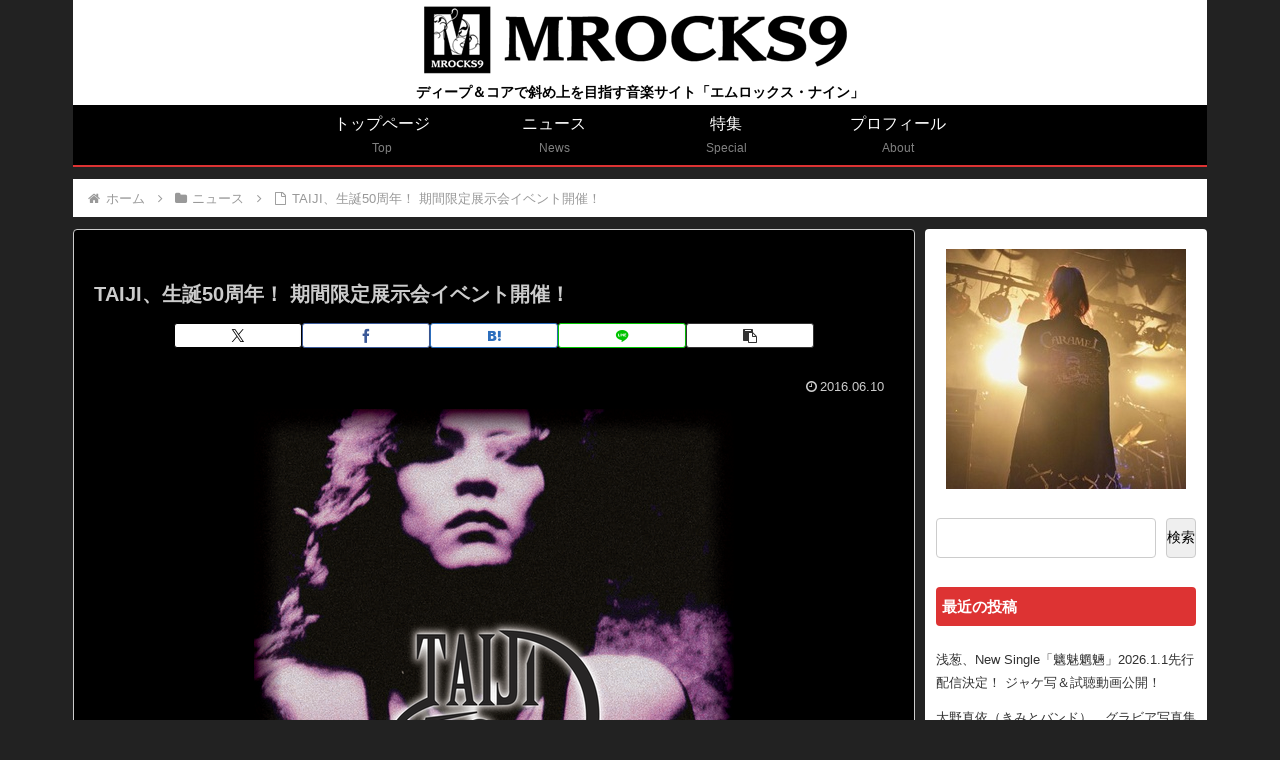

--- FILE ---
content_type: application/javascript; charset=utf-8;
request_url: https://dalc.valuecommerce.com/vcid?_s=https%3A%2F%2Fmrocks9.com%2Fnews%2F20160610%2F6266%2F
body_size: 155
content:
vc_id_callback({"vcid":"7qmopugrOLL73rCe9lBx6cYgRDzAFTDKRdJSJehYfpoDzlyExXcgPQ","vcpub":"0.870340","t":"6971d5f4"})